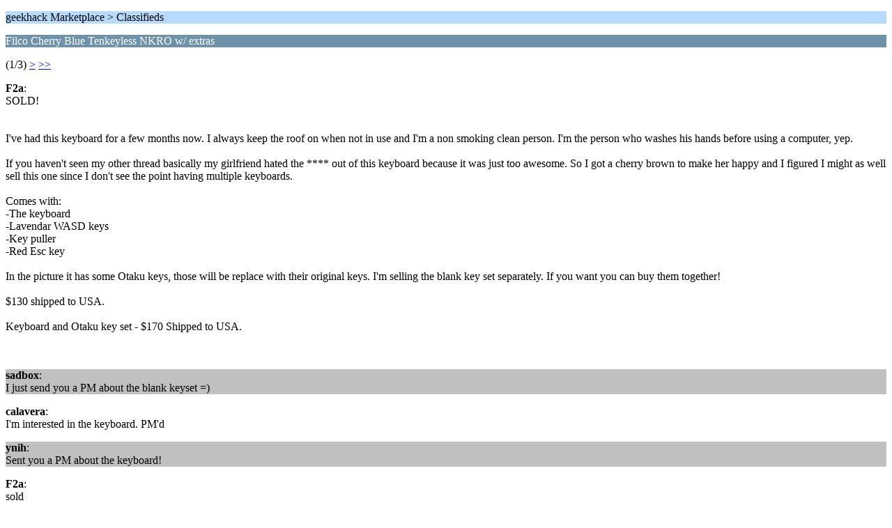

--- FILE ---
content_type: text/html; charset=ISO-8859-1
request_url: https://geekhack.org/index.php?PHPSESSID=8nopgse88d0r0ca9p90gjj79jccfi85j&topic=13025.0;wap2
body_size: 1023
content:
<?xml version="1.0" encoding="ISO-8859-1"?>
<!DOCTYPE html PUBLIC "-//WAPFORUM//DTD XHTML Mobile 1.0//EN" "http://www.wapforum.org/DTD/xhtml-mobile10.dtd">
<html xmlns="http://www.w3.org/1999/xhtml">
	<head>
		<title>Filco Cherry Blue Tenkeyless NKRO w/ extras</title>
		<link rel="canonical" href="https://geekhack.org/index.php?topic=13025.0" />
		<link rel="stylesheet" href="https://cdn.geekhack.org/Themes/default/css/wireless.css" type="text/css" />
	</head>
	<body>
		<p class="titlebg">geekhack Marketplace > Classifieds</p>
		<p class="catbg">Filco Cherry Blue Tenkeyless NKRO w/ extras</p>
		<p class="windowbg">(1/3) <a href="https://geekhack.org/index.php?PHPSESSID=8nopgse88d0r0ca9p90gjj79jccfi85j&amp;topic=13025.5;wap2">&gt;</a> <a href="https://geekhack.org/index.php?PHPSESSID=8nopgse88d0r0ca9p90gjj79jccfi85j&amp;topic=13025.10;wap2">&gt;&gt;</a> </p>
		<p class="windowbg">
			<strong>F2a</strong>:
			<br />
			SOLD!<br /><br /><br />I've had this keyboard for a few months now. I always keep the roof on when not in use and I'm a non smoking clean person. I'm the person who washes his hands before using a computer, yep. <br /><br />If you haven't seen my other thread basically my girlfriend hated the **** out of this keyboard because it was just too awesome. So I got a cherry brown to make her happy and I figured I might as well sell this one since I don't see the point having multiple keyboards.<br /><br />Comes with:<br />-The keyboard<br />-Lavendar WASD keys<br />-Key puller<br />-Red Esc key<br /><br />In the picture it has some Otaku keys, those will be replace with their original keys. I'm selling the blank key set separately. If you want you can buy them together!<br /><br />$130 shipped to USA.<br /><br />Keyboard and Otaku key set - $170 Shipped to USA.<br /><br /><br />
		</p>
		<p class="windowbg2">
			<strong>sadbox</strong>:
			<br />
			I just send you a PM about the blank keyset =)
		</p>
		<p class="windowbg">
			<strong>calavera</strong>:
			<br />
			I'm interested in the keyboard. PM'd
		</p>
		<p class="windowbg2">
			<strong>ynih</strong>:
			<br />
			Sent you a PM about the keyboard!
		</p>
		<p class="windowbg">
			<strong>F2a</strong>:
			<br />
			sold
		</p>
		<p class="titlebg">Navigation</p>
		<p class="windowbg">[0] <a href="https://geekhack.org/index.php?PHPSESSID=8nopgse88d0r0ca9p90gjj79jccfi85j&amp;board=59.0;wap2" accesskey="0">Message Index</a></p>
		<p class="windowbg">[#] <a href="https://geekhack.org/index.php?PHPSESSID=8nopgse88d0r0ca9p90gjj79jccfi85j&amp;topic=13025.5;wap2" accesskey="#">Next page</a></p>
		<a href="https://geekhack.org/index.php?PHPSESSID=8nopgse88d0r0ca9p90gjj79jccfi85j&amp;topic=13025.0;nowap" rel="nofollow">Go to full version</a>
	</body>
</html>